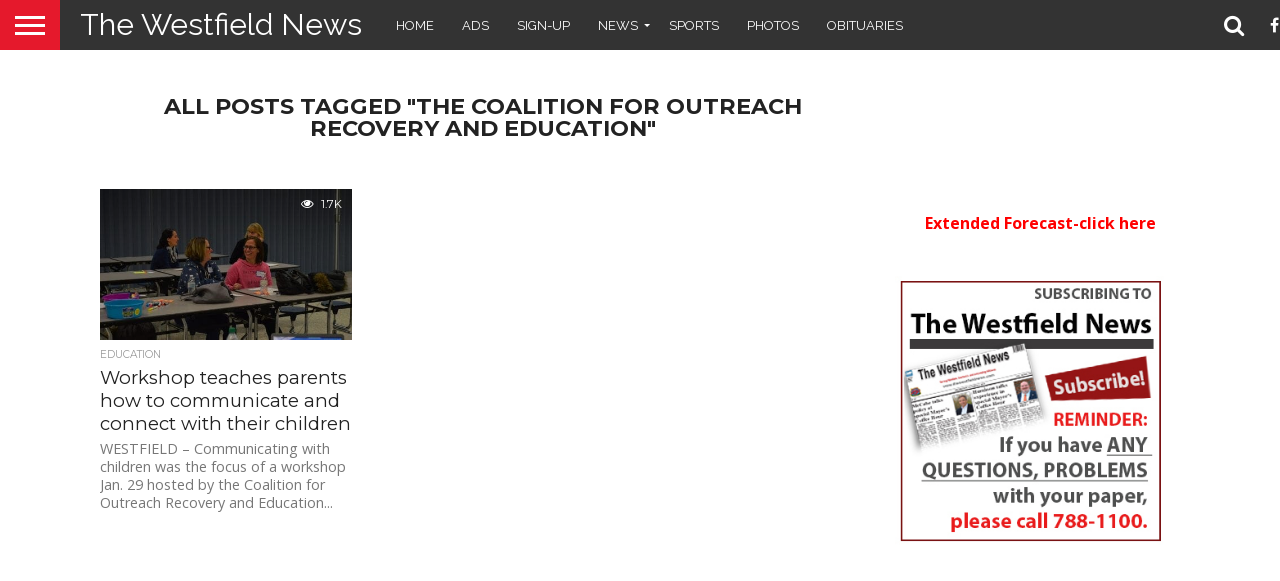

--- FILE ---
content_type: text/html; charset=UTF-8
request_url: https://thewestfieldnews.com/tag/the-coalition-for-outreach-recovery-and-education/
body_size: 12463
content:
<!DOCTYPE html>

<html lang="en-US">

<head>

<meta charset="UTF-8" >

<meta name="viewport" id="viewport" content="width=device-width, initial-scale=1.0, maximum-scale=1.0, minimum-scale=1.0, user-scalable=no" />







<link rel="alternate" type="application/rss+xml" title="RSS 2.0" href="https://thewestfieldnews.com/feed/" />

<link rel="alternate" type="text/xml" title="RSS .92" href="https://thewestfieldnews.com/feed/rss/" />

<link rel="alternate" type="application/atom+xml" title="Atom 0.3" href="https://thewestfieldnews.com/feed/atom/" />

<link rel="pingback" href="https://thewestfieldnews.com/xmlrpc.php" />





<meta property="og:image" content="https://thewestfieldnews.com/wp-content/uploads/2020/01/DSC_0279-1000x600.jpg" />

<meta name="twitter:image" content="https://thewestfieldnews.com/wp-content/uploads/2020/01/DSC_0279-1000x600.jpg" />





<meta property="og:description" content="" />







<style>
	/* Custom BSA_PRO Styles */

	/* fonts */

	/* form */
	.bsaProOrderingForm {   }
	.bsaProInput input,
	.bsaProInput input[type='file'],
	.bsaProSelectSpace select,
	.bsaProInputsRight .bsaInputInner,
	.bsaProInputsRight .bsaInputInner label {   }
	.bsaProPrice  {  }
	.bsaProDiscount  {   }
	.bsaProOrderingForm .bsaProSubmit,
	.bsaProOrderingForm .bsaProSubmit:hover,
	.bsaProOrderingForm .bsaProSubmit:active {   }

	/* alerts */
	.bsaProAlert,
	.bsaProAlert > a,
	.bsaProAlert > a:hover,
	.bsaProAlert > a:focus {  }
	.bsaProAlertSuccess {  }
	.bsaProAlertFailed {  }

	/* stats */
	.bsaStatsWrapper .ct-chart .ct-series.ct-series-b .ct-bar,
	.bsaStatsWrapper .ct-chart .ct-series.ct-series-b .ct-line,
	.bsaStatsWrapper .ct-chart .ct-series.ct-series-b .ct-point,
	.bsaStatsWrapper .ct-chart .ct-series.ct-series-b .ct-slice.ct-donut { stroke: #673AB7 !important; }

	.bsaStatsWrapper  .ct-chart .ct-series.ct-series-a .ct-bar,
	.bsaStatsWrapper .ct-chart .ct-series.ct-series-a .ct-line,
	.bsaStatsWrapper .ct-chart .ct-series.ct-series-a .ct-point,
	.bsaStatsWrapper .ct-chart .ct-series.ct-series-a .ct-slice.ct-donut { stroke: #FBCD39 !important; }

	/* Custom CSS */
	</style><meta name='robots' content='index, follow, max-image-preview:large, max-snippet:-1, max-video-preview:-1' />
	<style>img:is([sizes="auto" i], [sizes^="auto," i]) { contain-intrinsic-size: 3000px 1500px }</style>
	
	<!-- This site is optimized with the Yoast SEO plugin v26.7 - https://yoast.com/wordpress/plugins/seo/ -->
	<title>the coalition for outreach recovery and education Archives - The Westfield News</title>
	<link rel="canonical" href="https://thewestfieldnews.com/tag/the-coalition-for-outreach-recovery-and-education/" />
	<meta property="og:locale" content="en_US" />
	<meta property="og:type" content="article" />
	<meta property="og:title" content="the coalition for outreach recovery and education Archives - The Westfield News" />
	<meta property="og:url" content="https://thewestfieldnews.com/tag/the-coalition-for-outreach-recovery-and-education/" />
	<meta property="og:site_name" content="The Westfield News" />
	<meta name="twitter:card" content="summary_large_image" />
	<meta name="twitter:site" content="@westfieldgroup" />
	<script type="application/ld+json" class="yoast-schema-graph">{"@context":"https://schema.org","@graph":[{"@type":"CollectionPage","@id":"https://thewestfieldnews.com/tag/the-coalition-for-outreach-recovery-and-education/","url":"https://thewestfieldnews.com/tag/the-coalition-for-outreach-recovery-and-education/","name":"the coalition for outreach recovery and education Archives - The Westfield News","isPartOf":{"@id":"https://thewestfieldnews.com/#website"},"primaryImageOfPage":{"@id":"https://thewestfieldnews.com/tag/the-coalition-for-outreach-recovery-and-education/#primaryimage"},"image":{"@id":"https://thewestfieldnews.com/tag/the-coalition-for-outreach-recovery-and-education/#primaryimage"},"thumbnailUrl":"https://thewestfieldnews.com/wp-content/uploads/2020/01/DSC_0279.jpg","inLanguage":"en-US"},{"@type":"ImageObject","inLanguage":"en-US","@id":"https://thewestfieldnews.com/tag/the-coalition-for-outreach-recovery-and-education/#primaryimage","url":"https://thewestfieldnews.com/wp-content/uploads/2020/01/DSC_0279.jpg","contentUrl":"https://thewestfieldnews.com/wp-content/uploads/2020/01/DSC_0279.jpg","width":1680,"height":1117,"caption":"Parents who attended the workshop split up into pairs to talk about what kinds of misunderstandings they have had with their kids recently and how they approached it. (Photo by Peter Currier)"},{"@type":"WebSite","@id":"https://thewestfieldnews.com/#website","url":"https://thewestfieldnews.com/","name":"The Westfield News","description":"","potentialAction":[{"@type":"SearchAction","target":{"@type":"EntryPoint","urlTemplate":"https://thewestfieldnews.com/?s={search_term_string}"},"query-input":{"@type":"PropertyValueSpecification","valueRequired":true,"valueName":"search_term_string"}}],"inLanguage":"en-US"}]}</script>
	<!-- / Yoast SEO plugin. -->


<link rel='dns-prefetch' href='//fonts.googleapis.com' />
<link rel='dns-prefetch' href='//netdna.bootstrapcdn.com' />
<link rel="alternate" type="application/rss+xml" title="The Westfield News &raquo; Feed" href="https://thewestfieldnews.com/feed/" />
<link rel="alternate" type="application/rss+xml" title="The Westfield News &raquo; Comments Feed" href="https://thewestfieldnews.com/comments/feed/" />
<link rel="alternate" type="text/calendar" title="The Westfield News &raquo; iCal Feed" href="https://thewestfieldnews.com/events/?ical=1" />
<link rel="alternate" type="application/rss+xml" title="The Westfield News &raquo; the coalition for outreach recovery and education Tag Feed" href="https://thewestfieldnews.com/tag/the-coalition-for-outreach-recovery-and-education/feed/" />
<script type="text/javascript">
/* <![CDATA[ */
window._wpemojiSettings = {"baseUrl":"https:\/\/s.w.org\/images\/core\/emoji\/15.0.3\/72x72\/","ext":".png","svgUrl":"https:\/\/s.w.org\/images\/core\/emoji\/15.0.3\/svg\/","svgExt":".svg","source":{"concatemoji":"https:\/\/thewestfieldnews.com\/wp-includes\/js\/wp-emoji-release.min.js?ver=6.7.4"}};
/*! This file is auto-generated */
!function(i,n){var o,s,e;function c(e){try{var t={supportTests:e,timestamp:(new Date).valueOf()};sessionStorage.setItem(o,JSON.stringify(t))}catch(e){}}function p(e,t,n){e.clearRect(0,0,e.canvas.width,e.canvas.height),e.fillText(t,0,0);var t=new Uint32Array(e.getImageData(0,0,e.canvas.width,e.canvas.height).data),r=(e.clearRect(0,0,e.canvas.width,e.canvas.height),e.fillText(n,0,0),new Uint32Array(e.getImageData(0,0,e.canvas.width,e.canvas.height).data));return t.every(function(e,t){return e===r[t]})}function u(e,t,n){switch(t){case"flag":return n(e,"\ud83c\udff3\ufe0f\u200d\u26a7\ufe0f","\ud83c\udff3\ufe0f\u200b\u26a7\ufe0f")?!1:!n(e,"\ud83c\uddfa\ud83c\uddf3","\ud83c\uddfa\u200b\ud83c\uddf3")&&!n(e,"\ud83c\udff4\udb40\udc67\udb40\udc62\udb40\udc65\udb40\udc6e\udb40\udc67\udb40\udc7f","\ud83c\udff4\u200b\udb40\udc67\u200b\udb40\udc62\u200b\udb40\udc65\u200b\udb40\udc6e\u200b\udb40\udc67\u200b\udb40\udc7f");case"emoji":return!n(e,"\ud83d\udc26\u200d\u2b1b","\ud83d\udc26\u200b\u2b1b")}return!1}function f(e,t,n){var r="undefined"!=typeof WorkerGlobalScope&&self instanceof WorkerGlobalScope?new OffscreenCanvas(300,150):i.createElement("canvas"),a=r.getContext("2d",{willReadFrequently:!0}),o=(a.textBaseline="top",a.font="600 32px Arial",{});return e.forEach(function(e){o[e]=t(a,e,n)}),o}function t(e){var t=i.createElement("script");t.src=e,t.defer=!0,i.head.appendChild(t)}"undefined"!=typeof Promise&&(o="wpEmojiSettingsSupports",s=["flag","emoji"],n.supports={everything:!0,everythingExceptFlag:!0},e=new Promise(function(e){i.addEventListener("DOMContentLoaded",e,{once:!0})}),new Promise(function(t){var n=function(){try{var e=JSON.parse(sessionStorage.getItem(o));if("object"==typeof e&&"number"==typeof e.timestamp&&(new Date).valueOf()<e.timestamp+604800&&"object"==typeof e.supportTests)return e.supportTests}catch(e){}return null}();if(!n){if("undefined"!=typeof Worker&&"undefined"!=typeof OffscreenCanvas&&"undefined"!=typeof URL&&URL.createObjectURL&&"undefined"!=typeof Blob)try{var e="postMessage("+f.toString()+"("+[JSON.stringify(s),u.toString(),p.toString()].join(",")+"));",r=new Blob([e],{type:"text/javascript"}),a=new Worker(URL.createObjectURL(r),{name:"wpTestEmojiSupports"});return void(a.onmessage=function(e){c(n=e.data),a.terminate(),t(n)})}catch(e){}c(n=f(s,u,p))}t(n)}).then(function(e){for(var t in e)n.supports[t]=e[t],n.supports.everything=n.supports.everything&&n.supports[t],"flag"!==t&&(n.supports.everythingExceptFlag=n.supports.everythingExceptFlag&&n.supports[t]);n.supports.everythingExceptFlag=n.supports.everythingExceptFlag&&!n.supports.flag,n.DOMReady=!1,n.readyCallback=function(){n.DOMReady=!0}}).then(function(){return e}).then(function(){var e;n.supports.everything||(n.readyCallback(),(e=n.source||{}).concatemoji?t(e.concatemoji):e.wpemoji&&e.twemoji&&(t(e.twemoji),t(e.wpemoji)))}))}((window,document),window._wpemojiSettings);
/* ]]> */
</script>
<style id='wp-emoji-styles-inline-css' type='text/css'>

	img.wp-smiley, img.emoji {
		display: inline !important;
		border: none !important;
		box-shadow: none !important;
		height: 1em !important;
		width: 1em !important;
		margin: 0 0.07em !important;
		vertical-align: -0.1em !important;
		background: none !important;
		padding: 0 !important;
	}
</style>
<link rel='stylesheet' id='wp-block-library-css' href='https://thewestfieldnews.com/wp-includes/css/dist/block-library/style.min.css?ver=6.7.4' type='text/css' media='all' />
<style id='classic-theme-styles-inline-css' type='text/css'>
/*! This file is auto-generated */
.wp-block-button__link{color:#fff;background-color:#32373c;border-radius:9999px;box-shadow:none;text-decoration:none;padding:calc(.667em + 2px) calc(1.333em + 2px);font-size:1.125em}.wp-block-file__button{background:#32373c;color:#fff;text-decoration:none}
</style>
<style id='global-styles-inline-css' type='text/css'>
:root{--wp--preset--aspect-ratio--square: 1;--wp--preset--aspect-ratio--4-3: 4/3;--wp--preset--aspect-ratio--3-4: 3/4;--wp--preset--aspect-ratio--3-2: 3/2;--wp--preset--aspect-ratio--2-3: 2/3;--wp--preset--aspect-ratio--16-9: 16/9;--wp--preset--aspect-ratio--9-16: 9/16;--wp--preset--color--black: #000000;--wp--preset--color--cyan-bluish-gray: #abb8c3;--wp--preset--color--white: #ffffff;--wp--preset--color--pale-pink: #f78da7;--wp--preset--color--vivid-red: #cf2e2e;--wp--preset--color--luminous-vivid-orange: #ff6900;--wp--preset--color--luminous-vivid-amber: #fcb900;--wp--preset--color--light-green-cyan: #7bdcb5;--wp--preset--color--vivid-green-cyan: #00d084;--wp--preset--color--pale-cyan-blue: #8ed1fc;--wp--preset--color--vivid-cyan-blue: #0693e3;--wp--preset--color--vivid-purple: #9b51e0;--wp--preset--gradient--vivid-cyan-blue-to-vivid-purple: linear-gradient(135deg,rgba(6,147,227,1) 0%,rgb(155,81,224) 100%);--wp--preset--gradient--light-green-cyan-to-vivid-green-cyan: linear-gradient(135deg,rgb(122,220,180) 0%,rgb(0,208,130) 100%);--wp--preset--gradient--luminous-vivid-amber-to-luminous-vivid-orange: linear-gradient(135deg,rgba(252,185,0,1) 0%,rgba(255,105,0,1) 100%);--wp--preset--gradient--luminous-vivid-orange-to-vivid-red: linear-gradient(135deg,rgba(255,105,0,1) 0%,rgb(207,46,46) 100%);--wp--preset--gradient--very-light-gray-to-cyan-bluish-gray: linear-gradient(135deg,rgb(238,238,238) 0%,rgb(169,184,195) 100%);--wp--preset--gradient--cool-to-warm-spectrum: linear-gradient(135deg,rgb(74,234,220) 0%,rgb(151,120,209) 20%,rgb(207,42,186) 40%,rgb(238,44,130) 60%,rgb(251,105,98) 80%,rgb(254,248,76) 100%);--wp--preset--gradient--blush-light-purple: linear-gradient(135deg,rgb(255,206,236) 0%,rgb(152,150,240) 100%);--wp--preset--gradient--blush-bordeaux: linear-gradient(135deg,rgb(254,205,165) 0%,rgb(254,45,45) 50%,rgb(107,0,62) 100%);--wp--preset--gradient--luminous-dusk: linear-gradient(135deg,rgb(255,203,112) 0%,rgb(199,81,192) 50%,rgb(65,88,208) 100%);--wp--preset--gradient--pale-ocean: linear-gradient(135deg,rgb(255,245,203) 0%,rgb(182,227,212) 50%,rgb(51,167,181) 100%);--wp--preset--gradient--electric-grass: linear-gradient(135deg,rgb(202,248,128) 0%,rgb(113,206,126) 100%);--wp--preset--gradient--midnight: linear-gradient(135deg,rgb(2,3,129) 0%,rgb(40,116,252) 100%);--wp--preset--font-size--small: 13px;--wp--preset--font-size--medium: 20px;--wp--preset--font-size--large: 36px;--wp--preset--font-size--x-large: 42px;--wp--preset--spacing--20: 0.44rem;--wp--preset--spacing--30: 0.67rem;--wp--preset--spacing--40: 1rem;--wp--preset--spacing--50: 1.5rem;--wp--preset--spacing--60: 2.25rem;--wp--preset--spacing--70: 3.38rem;--wp--preset--spacing--80: 5.06rem;--wp--preset--shadow--natural: 6px 6px 9px rgba(0, 0, 0, 0.2);--wp--preset--shadow--deep: 12px 12px 50px rgba(0, 0, 0, 0.4);--wp--preset--shadow--sharp: 6px 6px 0px rgba(0, 0, 0, 0.2);--wp--preset--shadow--outlined: 6px 6px 0px -3px rgba(255, 255, 255, 1), 6px 6px rgba(0, 0, 0, 1);--wp--preset--shadow--crisp: 6px 6px 0px rgba(0, 0, 0, 1);}:where(.is-layout-flex){gap: 0.5em;}:where(.is-layout-grid){gap: 0.5em;}body .is-layout-flex{display: flex;}.is-layout-flex{flex-wrap: wrap;align-items: center;}.is-layout-flex > :is(*, div){margin: 0;}body .is-layout-grid{display: grid;}.is-layout-grid > :is(*, div){margin: 0;}:where(.wp-block-columns.is-layout-flex){gap: 2em;}:where(.wp-block-columns.is-layout-grid){gap: 2em;}:where(.wp-block-post-template.is-layout-flex){gap: 1.25em;}:where(.wp-block-post-template.is-layout-grid){gap: 1.25em;}.has-black-color{color: var(--wp--preset--color--black) !important;}.has-cyan-bluish-gray-color{color: var(--wp--preset--color--cyan-bluish-gray) !important;}.has-white-color{color: var(--wp--preset--color--white) !important;}.has-pale-pink-color{color: var(--wp--preset--color--pale-pink) !important;}.has-vivid-red-color{color: var(--wp--preset--color--vivid-red) !important;}.has-luminous-vivid-orange-color{color: var(--wp--preset--color--luminous-vivid-orange) !important;}.has-luminous-vivid-amber-color{color: var(--wp--preset--color--luminous-vivid-amber) !important;}.has-light-green-cyan-color{color: var(--wp--preset--color--light-green-cyan) !important;}.has-vivid-green-cyan-color{color: var(--wp--preset--color--vivid-green-cyan) !important;}.has-pale-cyan-blue-color{color: var(--wp--preset--color--pale-cyan-blue) !important;}.has-vivid-cyan-blue-color{color: var(--wp--preset--color--vivid-cyan-blue) !important;}.has-vivid-purple-color{color: var(--wp--preset--color--vivid-purple) !important;}.has-black-background-color{background-color: var(--wp--preset--color--black) !important;}.has-cyan-bluish-gray-background-color{background-color: var(--wp--preset--color--cyan-bluish-gray) !important;}.has-white-background-color{background-color: var(--wp--preset--color--white) !important;}.has-pale-pink-background-color{background-color: var(--wp--preset--color--pale-pink) !important;}.has-vivid-red-background-color{background-color: var(--wp--preset--color--vivid-red) !important;}.has-luminous-vivid-orange-background-color{background-color: var(--wp--preset--color--luminous-vivid-orange) !important;}.has-luminous-vivid-amber-background-color{background-color: var(--wp--preset--color--luminous-vivid-amber) !important;}.has-light-green-cyan-background-color{background-color: var(--wp--preset--color--light-green-cyan) !important;}.has-vivid-green-cyan-background-color{background-color: var(--wp--preset--color--vivid-green-cyan) !important;}.has-pale-cyan-blue-background-color{background-color: var(--wp--preset--color--pale-cyan-blue) !important;}.has-vivid-cyan-blue-background-color{background-color: var(--wp--preset--color--vivid-cyan-blue) !important;}.has-vivid-purple-background-color{background-color: var(--wp--preset--color--vivid-purple) !important;}.has-black-border-color{border-color: var(--wp--preset--color--black) !important;}.has-cyan-bluish-gray-border-color{border-color: var(--wp--preset--color--cyan-bluish-gray) !important;}.has-white-border-color{border-color: var(--wp--preset--color--white) !important;}.has-pale-pink-border-color{border-color: var(--wp--preset--color--pale-pink) !important;}.has-vivid-red-border-color{border-color: var(--wp--preset--color--vivid-red) !important;}.has-luminous-vivid-orange-border-color{border-color: var(--wp--preset--color--luminous-vivid-orange) !important;}.has-luminous-vivid-amber-border-color{border-color: var(--wp--preset--color--luminous-vivid-amber) !important;}.has-light-green-cyan-border-color{border-color: var(--wp--preset--color--light-green-cyan) !important;}.has-vivid-green-cyan-border-color{border-color: var(--wp--preset--color--vivid-green-cyan) !important;}.has-pale-cyan-blue-border-color{border-color: var(--wp--preset--color--pale-cyan-blue) !important;}.has-vivid-cyan-blue-border-color{border-color: var(--wp--preset--color--vivid-cyan-blue) !important;}.has-vivid-purple-border-color{border-color: var(--wp--preset--color--vivid-purple) !important;}.has-vivid-cyan-blue-to-vivid-purple-gradient-background{background: var(--wp--preset--gradient--vivid-cyan-blue-to-vivid-purple) !important;}.has-light-green-cyan-to-vivid-green-cyan-gradient-background{background: var(--wp--preset--gradient--light-green-cyan-to-vivid-green-cyan) !important;}.has-luminous-vivid-amber-to-luminous-vivid-orange-gradient-background{background: var(--wp--preset--gradient--luminous-vivid-amber-to-luminous-vivid-orange) !important;}.has-luminous-vivid-orange-to-vivid-red-gradient-background{background: var(--wp--preset--gradient--luminous-vivid-orange-to-vivid-red) !important;}.has-very-light-gray-to-cyan-bluish-gray-gradient-background{background: var(--wp--preset--gradient--very-light-gray-to-cyan-bluish-gray) !important;}.has-cool-to-warm-spectrum-gradient-background{background: var(--wp--preset--gradient--cool-to-warm-spectrum) !important;}.has-blush-light-purple-gradient-background{background: var(--wp--preset--gradient--blush-light-purple) !important;}.has-blush-bordeaux-gradient-background{background: var(--wp--preset--gradient--blush-bordeaux) !important;}.has-luminous-dusk-gradient-background{background: var(--wp--preset--gradient--luminous-dusk) !important;}.has-pale-ocean-gradient-background{background: var(--wp--preset--gradient--pale-ocean) !important;}.has-electric-grass-gradient-background{background: var(--wp--preset--gradient--electric-grass) !important;}.has-midnight-gradient-background{background: var(--wp--preset--gradient--midnight) !important;}.has-small-font-size{font-size: var(--wp--preset--font-size--small) !important;}.has-medium-font-size{font-size: var(--wp--preset--font-size--medium) !important;}.has-large-font-size{font-size: var(--wp--preset--font-size--large) !important;}.has-x-large-font-size{font-size: var(--wp--preset--font-size--x-large) !important;}
:where(.wp-block-post-template.is-layout-flex){gap: 1.25em;}:where(.wp-block-post-template.is-layout-grid){gap: 1.25em;}
:where(.wp-block-columns.is-layout-flex){gap: 2em;}:where(.wp-block-columns.is-layout-grid){gap: 2em;}
:root :where(.wp-block-pullquote){font-size: 1.5em;line-height: 1.6;}
</style>
<link rel='stylesheet' id='buy_sell_ads_pro_main_stylesheet-css' href='https://thewestfieldnews.com/wp-content/plugins/bsa-plugin-pro-scripteo/frontend/css/asset/style.css?v=4.3.22&#038;ver=6.7.4' type='text/css' media='all' />
<link rel='stylesheet' id='buy_sell_ads_pro_user_panel-css' href='https://thewestfieldnews.com/wp-content/plugins/bsa-plugin-pro-scripteo/frontend/css/asset/user-panel.css?ver=6.7.4' type='text/css' media='all' />
<link rel='stylesheet' id='buy_sell_ads_pro_template_stylesheet-css' href='https://thewestfieldnews.com/wp-content/plugins/bsa-plugin-pro-scripteo/frontend/css/all.css?ver=6.7.4' type='text/css' media='all' />
<link rel='stylesheet' id='buy_sell_ads_pro_animate_stylesheet-css' href='https://thewestfieldnews.com/wp-content/plugins/bsa-plugin-pro-scripteo/frontend/css/asset/animate.css?ver=6.7.4' type='text/css' media='all' />
<link rel='stylesheet' id='buy_sell_ads_pro_chart_stylesheet-css' href='https://thewestfieldnews.com/wp-content/plugins/bsa-plugin-pro-scripteo/frontend/css/asset/chart.css?ver=6.7.4' type='text/css' media='all' />
<link rel='stylesheet' id='buy_sell_ads_pro_carousel_stylesheet-css' href='https://thewestfieldnews.com/wp-content/plugins/bsa-plugin-pro-scripteo/frontend/css/asset/bsa.carousel.css?ver=6.7.4' type='text/css' media='all' />
<link rel='stylesheet' id='buy_sell_ads_pro_materialize_stylesheet-css' href='https://thewestfieldnews.com/wp-content/plugins/bsa-plugin-pro-scripteo/frontend/css/asset/material-design.css?ver=6.7.4' type='text/css' media='all' />
<link rel='stylesheet' id='jquery-ui-css' href='https://thewestfieldnews.com/wp-content/plugins/bsa-plugin-pro-scripteo/frontend/css/asset/ui-datapicker.css?ver=6.7.4' type='text/css' media='all' />
<link rel='stylesheet' id='weather-atlas-public-css' href='https://thewestfieldnews.com/wp-content/plugins/weather-atlas/public/css/weather-atlas-public.min.css?ver=3.0.4' type='text/css' media='all' />
<link rel='stylesheet' id='weather-icons-css' href='https://thewestfieldnews.com/wp-content/plugins/weather-atlas/public/font/weather-icons/weather-icons.min.css?ver=3.0.4' type='text/css' media='all' />
<link rel='stylesheet' id='wpb-google-fonts-css' href='//fonts.googleapis.com/css?family=Open+Sans&#038;ver=6.7.4' type='text/css' media='all' />
<link rel='stylesheet' id='mvp-custom-style-css' href='https://thewestfieldnews.com/wp-content/themes/flex-mag/style.css?ver=6.7.4' type='text/css' media='all' />
<link rel='stylesheet' id='mvp-custom-child-style-css' href='https://thewestfieldnews.com/wp-content/themes/flex-mag-child/style.css?ver=1.0.0' type='text/css' media='all' />
<link rel='stylesheet' id='mvp-reset-css' href='https://thewestfieldnews.com/wp-content/themes/flex-mag/css/reset.css?ver=6.7.4' type='text/css' media='all' />
<link rel='stylesheet' id='mvp-fontawesome-css' href='//netdna.bootstrapcdn.com/font-awesome/4.7.0/css/font-awesome.css?ver=6.7.4' type='text/css' media='all' />
<link rel='stylesheet' id='mvp-style-css' href='https://thewestfieldnews.com/wp-content/themes/flex-mag-child/style.css?ver=6.7.4' type='text/css' media='all' />
<!--[if lt IE 10]>
<link rel='stylesheet' id='mvp-iecss-css' href='https://thewestfieldnews.com/wp-content/themes/flex-mag-child/css/iecss.css?ver=6.7.4' type='text/css' media='all' />
<![endif]-->
<link rel='stylesheet' id='mvp-fonts-css' href='//fonts.googleapis.com/css?family=Oswald%3A400%2C700%7CLato%3A400%2C700%7CWork+Sans%3A900%7CMontserrat%3A400%2C700%7COpen+Sans%3A800%7CPlayfair+Display%3A400%2C700%2C900%7CQuicksand%7CRaleway%3A200%2C400%2C700%7CRoboto+Slab%3A400%2C700%7CRaleway%3A100%2C200%2C300%2C400%2C500%2C600%2C700%2C800%2C900%7CRaleway%3A100%2C200%2C300%2C400%2C500%2C600%2C700%2C800%2C900%7CRaleway%3A100%2C200%2C300%2C400%2C500%2C600%2C700%2C800%2C900%7COpen+Sans%3A100%2C200%2C300%2C400%2C500%2C600%2C700%2C800%2C900%7CRaleway%3A100%2C200%2C300%2C400%2C500%2C600%2C700%2C800%2C900%26subset%3Dlatin%2Clatin-ext%2Ccyrillic%2Ccyrillic-ext%2Cgreek-ext%2Cgreek%2Cvietnamese' type='text/css' media='all' />
<link rel='stylesheet' id='mvp-style-sports-css' href='https://thewestfieldnews.com/wp-content/themes/flex-mag/css/style-sports.css?ver=6.7.4' type='text/css' media='all' />
<link rel='stylesheet' id='mvp-media-queries-css' href='https://thewestfieldnews.com/wp-content/themes/flex-mag/css/media-queries.css?ver=6.7.4' type='text/css' media='all' />
<script type="text/javascript" src="https://thewestfieldnews.com/wp-includes/js/jquery/jquery.min.js?ver=3.7.1" id="jquery-core-js"></script>
<script type="text/javascript" src="https://thewestfieldnews.com/wp-includes/js/jquery/jquery-migrate.min.js?ver=3.4.1" id="jquery-migrate-js"></script>
<script type="text/javascript" id="thickbox-js-extra">
/* <![CDATA[ */
var thickboxL10n = {"next":"Next >","prev":"< Prev","image":"Image","of":"of","close":"Close","noiframes":"This feature requires inline frames. You have iframes disabled or your browser does not support them.","loadingAnimation":"https:\/\/thewestfieldnews.com\/wp-includes\/js\/thickbox\/loadingAnimation.gif"};
/* ]]> */
</script>
<script type="text/javascript" src="https://thewestfieldnews.com/wp-includes/js/thickbox/thickbox.js?ver=3.1-20121105" id="thickbox-js"></script>
<script src='https://thewestfieldnews.com/wp-content/plugins/the-events-calendar/common/build/js/underscore-before.js'></script>
<script type="text/javascript" src="https://thewestfieldnews.com/wp-includes/js/underscore.min.js?ver=1.13.7" id="underscore-js"></script>
<script src='https://thewestfieldnews.com/wp-content/plugins/the-events-calendar/common/build/js/underscore-after.js'></script>
<script type="text/javascript" src="https://thewestfieldnews.com/wp-includes/js/shortcode.min.js?ver=6.7.4" id="shortcode-js"></script>
<script type="text/javascript" src="https://thewestfieldnews.com/wp-admin/js/media-upload.min.js?ver=6.7.4" id="media-upload-js"></script>
<script type="text/javascript" src="https://thewestfieldnews.com/wp-content/plugins/bsa-plugin-pro-scripteo/frontend/js/script.js?ver=6.7.4" id="buy_sell_ads_pro_js_script-js"></script>
<script type="text/javascript" src="https://thewestfieldnews.com/wp-content/plugins/bsa-plugin-pro-scripteo/frontend/js/jquery.viewportchecker.js?ver=6.7.4" id="buy_sell_ads_pro_viewport_checker_js_script-js"></script>
<script type="text/javascript" src="https://thewestfieldnews.com/wp-content/plugins/bsa-plugin-pro-scripteo/frontend/js/chart.js?ver=6.7.4" id="buy_sell_ads_pro_chart_js_script-js"></script>
<script type="text/javascript" src="https://thewestfieldnews.com/wp-content/plugins/bsa-plugin-pro-scripteo/frontend/js/bsa.carousel.js?ver=6.7.4" id="buy_sell_ads_pro_carousel_js_script-js"></script>
<script type="text/javascript" src="https://thewestfieldnews.com/wp-content/plugins/bsa-plugin-pro-scripteo/frontend/js/jquery.simplyscroll.js?ver=6.7.4" id="buy_sell_ads_pro_simply_scroll_js_script-js"></script>
<script></script><link rel="https://api.w.org/" href="https://thewestfieldnews.com/wp-json/" /><link rel="alternate" title="JSON" type="application/json" href="https://thewestfieldnews.com/wp-json/wp/v2/tags/7754" /><link rel="EditURI" type="application/rsd+xml" title="RSD" href="https://thewestfieldnews.com/xmlrpc.php?rsd" />
<meta name="generator" content="WordPress 6.7.4" />
<meta name="tec-api-version" content="v1"><meta name="tec-api-origin" content="https://thewestfieldnews.com"><link rel="alternate" href="https://thewestfieldnews.com/wp-json/tribe/events/v1/events/?tags=the-coalition-for-outreach-recovery-and-education" />
<style type='text/css'>

#wallpaper {
	background: url() no-repeat 50% 0;
	}
body,
.blog-widget-text p,
.feat-widget-text p,
.post-info-right,
span.post-excerpt,
span.feat-caption,
span.soc-count-text,
#content-main p,
#commentspopup .comments-pop,
.archive-list-text p,
.author-box-bot p,
#post-404 p,
.foot-widget,
#home-feat-text p,
.feat-top2-left-text p,
.feat-wide1-text p,
.feat-wide4-text p,
#content-main table,
.foot-copy p,
.video-main-text p {
	font-family: 'Open Sans', sans-serif;
	}

a,
a:visited,
.post-info-name a {
	color: #eb0254;
	}

a:hover {
	color: #999999;
	}

.fly-but-wrap,
span.feat-cat,
span.post-head-cat,
.prev-next-text a,
.prev-next-text a:visited,
.prev-next-text a:hover {
	background: #eb0254;
	}

.fly-but-wrap {
	background: #eb0254;
	}

.fly-but-wrap span {
	background: #ffffff;
	}

.woocommerce .star-rating span:before {
	color: #eb0254;
	}

.woocommerce .widget_price_filter .ui-slider .ui-slider-range,
.woocommerce .widget_price_filter .ui-slider .ui-slider-handle {
	background-color: #eb0254;
	}

.woocommerce span.onsale,
.woocommerce #respond input#submit.alt,
.woocommerce a.button.alt,
.woocommerce button.button.alt,
.woocommerce input.button.alt,
.woocommerce #respond input#submit.alt:hover,
.woocommerce a.button.alt:hover,
.woocommerce button.button.alt:hover,
.woocommerce input.button.alt:hover {
	background-color: #eb0254;
	}

span.post-header {
	border-top: 4px solid #eb0254;
	}

#main-nav-wrap,
nav.main-menu-wrap,
.nav-logo,
.nav-right-wrap,
.nav-menu-out,
.nav-logo-out,
#head-main-top {
	-webkit-backface-visibility: hidden;
	background: #eb0254;
	}

nav.main-menu-wrap ul li a,
.nav-menu-out:hover ul li:hover a,
.nav-menu-out:hover span.nav-search-but:hover i,
.nav-menu-out:hover span.nav-soc-but:hover i,
span.nav-search-but i,
span.nav-soc-but i {
	color: #ffffff;
	}

.nav-menu-out:hover li.menu-item-has-children:hover a:after,
nav.main-menu-wrap ul li.menu-item-has-children a:after {
	border-color: #ffffff transparent transparent transparent;
	}

.nav-menu-out:hover ul li a,
.nav-menu-out:hover span.nav-search-but i,
.nav-menu-out:hover span.nav-soc-but i {
	color: #fdacc8;
	}

.nav-menu-out:hover li.menu-item-has-children a:after {
	border-color: #fdacc8 transparent transparent transparent;
	}

.nav-menu-out:hover ul li ul.mega-list li a,
.side-list-text p,
.row-widget-text p,
.blog-widget-text h2,
.feat-widget-text h2,
.archive-list-text h2,
h2.author-list-head a,
.mvp-related-text a {
	color: #222222;
	}

ul.mega-list li:hover a,
ul.side-list li:hover .side-list-text p,
ul.row-widget-list li:hover .row-widget-text p,
ul.blog-widget-list li:hover .blog-widget-text h2,
.feat-widget-wrap:hover .feat-widget-text h2,
ul.archive-list li:hover .archive-list-text h2,
ul.archive-col-list li:hover .archive-list-text h2,
h2.author-list-head a:hover,
.mvp-related-posts ul li:hover .mvp-related-text a {
	color: #999999 !important;
	}

span.more-posts-text,
a.inf-more-but,
#comments-button a,
#comments-button span.comment-but-text {
	border: 1px solid #eb0254;
	}

span.more-posts-text,
a.inf-more-but,
#comments-button a,
#comments-button span.comment-but-text {
	color: #eb0254 !important;
	}

#comments-button a:hover,
#comments-button span.comment-but-text:hover,
a.inf-more-but:hover,
span.more-posts-text:hover {
	background: #eb0254;
	}

nav.main-menu-wrap ul li a,
ul.col-tabs li a,
nav.fly-nav-menu ul li a,
.foot-menu .menu li a {
	font-family: 'Raleway', sans-serif;
	}

.feat-top2-right-text h2,
.side-list-text p,
.side-full-text p,
.row-widget-text p,
.feat-widget-text h2,
.blog-widget-text h2,
.prev-next-text a,
.prev-next-text a:visited,
.prev-next-text a:hover,
span.post-header,
.archive-list-text h2,
#woo-content h1.page-title,
.woocommerce div.product .product_title,
.woocommerce ul.products li.product h3,
.video-main-text h2,
.mvp-related-text a {
	font-family: 'Raleway', sans-serif;
	}

.feat-wide-sub-text h2,
#home-feat-text h2,
.feat-top2-left-text h2,
.feat-wide1-text h2,
.feat-wide4-text h2,
.feat-wide5-text h2,
h1.post-title,
#content-main h1.post-title,
#post-404 h1,
h1.post-title-wide,
#content-main blockquote p,
#commentspopup #content-main h1 {
	font-family: 'Raleway', sans-serif;
	}

h3.home-feat-title,
h3.side-list-title,
#infscr-loading,
.score-nav-menu select,
h1.cat-head,
h1.arch-head,
h2.author-list-head,
h3.foot-head,
.woocommerce ul.product_list_widget span.product-title,
.woocommerce ul.product_list_widget li a,
.woocommerce #reviews #comments ol.commentlist li .comment-text p.meta,
.woocommerce .related h2,
.woocommerce div.product .woocommerce-tabs .panel h2,
.woocommerce div.product .product_title,
#content-main h1,
#content-main h2,
#content-main h3,
#content-main h4,
#content-main h5,
#content-main h6 {
	font-family: 'Raleway', sans-serif;
	}

</style>
	
<style type="text/css">


.post-cont-out,
.post-cont-in {
	margin-right: 0;
	}
.home-wrap-out2,
.home-wrap-in2 {
	margin-left: 0;
	}
@media screen and (max-width: 1099px) and (min-width: 768px) {
	.col-tabs-wrap {
		display: none;
		}
	.home .tabs-top-marg {
		margin-top: 50px !important;
		}
	.home .fixed {
		-webkit-box-shadow: 0 2px 3px 0 rgba(0,0,0,0.3);
	 	   -moz-box-shadow: 0 2px 3px 0 rgba(0,0,0,0.3);
	  	    -ms-box-shadow: 0 2px 3px 0 rgba(0,0,0,0.3);
	   	     -o-box-shadow: 0 2px 3px 0 rgba(0,0,0,0.3);
			box-shadow: 0 2px 3px 0 rgba(0,0,0,0.3);
		}
}
@media screen and (max-width: 767px) {
	ul.col-tabs li.latest-col-tab {
		display: none;
		}
	ul.col-tabs li {
		width: 50%;
		}
}

.nav-links {
	display: none;
	}







	

</style>

<meta name="generator" content="Powered by WPBakery Page Builder - drag and drop page builder for WordPress."/>
<noscript><style> .wpb_animate_when_almost_visible { opacity: 1; }</style></noscript>

<script async src="https://www.googletagmanager.com/gtag/js?id=UA-30478521-5"></script>
<script>
  window.dataLayer = window.dataLayer || [];
  function gtag(){dataLayer.push(arguments);}
  gtag('js', new Date());

  gtag('config', 'UA-30478521-5');
</script>
<link rel="stylesheet" type="text/css" href="https://thewestfieldnews.com/wp-content/themes/flex-mag-child/custom.css"> 
</head>



<body data-rsssl=1 class="archive tag tag-the-coalition-for-outreach-recovery-and-education tag-7754 tribe-no-js wpb-js-composer js-comp-ver-7.7.2 vc_responsive">

	<div id="site" class="left relative">

		<div id="site-wrap" class="left relative">

			
			<div id="fly-wrap">
	<div class="fly-wrap-out">
		<div class="fly-side-wrap">
			<ul class="fly-bottom-soc left relative">
									<li class="fb-soc">
						<a href="https://www.facebook.com/pg/The-Westfield-News-115060631934881/posts/" target="_blank">
						<i class="fa fa-facebook-square fa-2"></i>
						</a>
					</li>
																																									<li class="rss-soc">
						<a href="https://thewestfieldnews.com/feed/rss/" target="_blank">
						<i class="fa fa-rss fa-2"></i>
						</a>
					</li>
							</ul>
		</div><!--fly-side-wrap-->
		<div class="fly-wrap-in">
			<div id="fly-menu-wrap">
				<nav class="fly-nav-menu left relative">
					<div class="menu-secondary-container"><ul id="menu-secondary" class="menu"><li id="menu-item-158270" class="menu-item menu-item-type-custom menu-item-object-custom menu-item-has-children menu-item-158270"><a href="#">News</a>
<ul class="sub-menu">
	<li id="menu-item-158271" class="menu-item menu-item-type-taxonomy menu-item-object-category menu-item-158271"><a href="https://thewestfieldnews.com/category/aroundtown/">Around Town</a></li>
	<li id="menu-item-158272" class="menu-item menu-item-type-taxonomy menu-item-object-category menu-item-158272"><a href="https://thewestfieldnews.com/category/business/">Business</a></li>
	<li id="menu-item-158273" class="menu-item menu-item-type-taxonomy menu-item-object-category menu-item-158273"><a href="https://thewestfieldnews.com/category/education/">Education</a></li>
	<li id="menu-item-158274" class="menu-item menu-item-type-taxonomy menu-item-object-category menu-item-158274"><a href="https://thewestfieldnews.com/category/entertainment/">Entertainment</a></li>
	<li id="menu-item-158275" class="menu-item menu-item-type-taxonomy menu-item-object-category menu-item-158275"><a href="https://thewestfieldnews.com/category/food-and-travel/">Food/Travel</a></li>
	<li id="menu-item-158276" class="menu-item menu-item-type-taxonomy menu-item-object-category menu-item-158276"><a href="https://thewestfieldnews.com/category/health/">Health</a></li>
	<li id="menu-item-158277" class="menu-item menu-item-type-taxonomy menu-item-object-category menu-item-158277"><a href="https://thewestfieldnews.com/category/home-and-garden/">Home/Garden</a></li>
	<li id="menu-item-158278" class="menu-item menu-item-type-taxonomy menu-item-object-category menu-item-158278"><a href="https://thewestfieldnews.com/category/obituaries/">Obituaries</a></li>
	<li id="menu-item-158279" class="menu-item menu-item-type-taxonomy menu-item-object-category menu-item-158279"><a href="https://thewestfieldnews.com/category/police-and-fire/">Police/Fire</a></li>
	<li id="menu-item-95176" class="menu-item menu-item-type-custom menu-item-object-custom menu-item-95176"><a href="https://thewestfieldnews.com/pulseline-form">Pulseline: to submit your thoughts click here</a></li>
	<li id="menu-item-158281" class="menu-item menu-item-type-taxonomy menu-item-object-category menu-item-158281"><a href="https://thewestfieldnews.com/category/sports/">Sports</a></li>
	<li id="menu-item-158282" class="menu-item menu-item-type-taxonomy menu-item-object-category menu-item-158282"><a href="https://thewestfieldnews.com/category/swkhilltowns/">SWK/Hilltowns</a></li>
	<li id="menu-item-158283" class="menu-item menu-item-type-taxonomy menu-item-object-category menu-item-158283"><a href="https://thewestfieldnews.com/category/westfield/">Westfield</a></li>
</ul>
</li>
<li id="menu-item-158470" class="menu-item menu-item-type-post_type menu-item-object-page menu-item-158470"><a href="https://thewestfieldnews.com/westfield-news-pdfs/">E-Edition</a></li>
<li id="menu-item-89258" class="menu-item menu-item-type-post_type menu-item-object-page menu-item-89258"><a href="https://thewestfieldnews.com/pennysaver-pdfs/">PennySaver</a></li>
<li id="menu-item-89476" class="menu-item menu-item-type-post_type menu-item-object-page menu-item-has-children menu-item-89476"><a href="https://thewestfieldnews.com/about-us/">Contact Us</a>
<ul class="sub-menu">
	<li id="menu-item-108538" class="menu-item menu-item-type-post_type menu-item-object-page menu-item-108538"><a href="https://thewestfieldnews.com/policies/">Policies</a></li>
</ul>
</li>
<li id="menu-item-89259" class="menu-item menu-item-type-custom menu-item-object-custom menu-item-89259"><a href="https://thewestfieldnews.com/userlogin/">Login</a></li>
</ul></div>				</nav>
			</div><!--fly-menu-wrap-->
		</div><!--fly-wrap-in-->
	</div><!--fly-wrap-out-->
</div><!--fly-wrap-->
			<div id="head-main-wrap" class="left relative">

				<div id="head-main-top" class="left relative">

					
					
						
					
					
				</div><!--head-main-top-->

				<div id="main-nav-wrap">

					<div class="nav-out">

						<div class="nav-in">

							<div id="main-nav-cont" class="left" itemscope itemtype="http://schema.org/Organization">

								<div class="nav-logo-out">

									<div class="nav-left-wrap left relative">

										<div class="fly-but-wrap left relative">

											<span></span>

											<span></span>

											<span></span>

											<span></span>

										</div><!--fly-but-wrap-->

										
											<div class="nav-logo left">

												
													<a class="siteLogo"  itemprop="url" href="https://thewestfieldnews.com/">The Westfield News</a>

												
												
													<h2 class="mvp-logo-title">The Westfield News</h2>

												
											</div><!--nav-logo-->

										
									</div><!--nav-left-wrap-->

									<div class="nav-logo-in">

										<div class="nav-menu-out">

											<div class="nav-menu-in">

												<nav class="main-menu-wrap left">

													<div class="menu-main-container"><ul id="menu-main" class="menu"><li id="menu-item-22573" class="menu-item menu-item-type-custom menu-item-object-custom menu-item-home menu-item-22573"><a href="https://thewestfieldnews.com/">Home</a></li>
<li id="menu-item-208295" class="menu-item menu-item-type-custom menu-item-object-custom menu-item-208295"><a href="https://thewestfieldnews.com/about-us/">ADS</a></li>
<li id="menu-item-89251" class="menu-item menu-item-type-post_type menu-item-object-page menu-item-89251"><a href="https://thewestfieldnews.com/register/">Sign-Up</a></li>
<li id="menu-item-89252" class="menu-item menu-item-type-custom menu-item-object-custom menu-item-has-children menu-item-89252"><a href="#">News</a>
<ul class="sub-menu">
	<li id="menu-item-24224" class="menu-item menu-item-type-taxonomy menu-item-object-category menu-item-24224"><a href="https://thewestfieldnews.com/category/aroundtown/">Around Town</a></li>
	<li id="menu-item-22562" class="menu-item menu-item-type-taxonomy menu-item-object-category menu-item-22562"><a href="https://thewestfieldnews.com/category/business/">Business</a></li>
	<li id="menu-item-22563" class="menu-item menu-item-type-taxonomy menu-item-object-category menu-item-22563"><a href="https://thewestfieldnews.com/category/entertainment/">Entertainment</a></li>
	<li id="menu-item-174766" class="menu-item menu-item-type-taxonomy menu-item-object-category menu-item-174766"><a href="https://thewestfieldnews.com/category/food-and-travel/">Food/Travel</a></li>
	<li id="menu-item-22584" class="menu-item menu-item-type-taxonomy menu-item-object-category menu-item-22584"><a href="https://thewestfieldnews.com/category/health/">Health</a></li>
	<li id="menu-item-64200" class="menu-item menu-item-type-taxonomy menu-item-object-category menu-item-64200"><a href="https://thewestfieldnews.com/category/letters-editor/">Opinions/Letters to Editor</a></li>
	<li id="menu-item-22565" class="menu-item menu-item-type-taxonomy menu-item-object-category menu-item-22565"><a href="https://thewestfieldnews.com/category/obituaries/">Obituaries</a></li>
	<li id="menu-item-22567" class="menu-item menu-item-type-taxonomy menu-item-object-category menu-item-22567"><a href="https://thewestfieldnews.com/category/police-and-fire/">Police/Fire</a></li>
	<li id="menu-item-22568" class="menu-item menu-item-type-taxonomy menu-item-object-category menu-item-22568"><a href="https://thewestfieldnews.com/category/pulseline/">Pulseline</a></li>
	<li id="menu-item-174767" class="menu-item menu-item-type-post_type menu-item-object-page menu-item-174767"><a href="https://thewestfieldnews.com/pulseline-form/">Pulseline Form</a></li>
	<li id="menu-item-22571" class="menu-item menu-item-type-taxonomy menu-item-object-category menu-item-22571"><a href="https://thewestfieldnews.com/category/westfield/">Westfield</a></li>
	<li id="menu-item-22570" class="menu-item menu-item-type-taxonomy menu-item-object-category menu-item-22570"><a href="https://thewestfieldnews.com/category/swkhilltowns/">SWK/Hilltowns</a></li>
	<li id="menu-item-195020" class="menu-item menu-item-type-custom menu-item-object-custom menu-item-195020"><a href="https://thewestfieldnews.com/westfield-news-pdfs/">e-edition</a></li>
</ul>
</li>
<li id="menu-item-22569" class="menu-item menu-item-type-taxonomy menu-item-object-category menu-item-22569"><a href="https://thewestfieldnews.com/category/sports/">Sports</a></li>
<li id="menu-item-24005" class="menu-item menu-item-type-custom menu-item-object-custom menu-item-24005"><a href="https://thewestfieldnews.com/photos/">Photos</a></li>
<li id="menu-item-158330" class="menu-item menu-item-type-taxonomy menu-item-object-category menu-item-158330"><a href="https://thewestfieldnews.com/category/obituaries/">Obituaries</a></li>
</ul></div>
												</nav>

											</div><!--nav-menu-in-->

											<div class="nav-right-wrap relative">

												<div class="nav-search-wrap left relative">

													<span class="nav-search-but left"><i class="fa fa-search fa-2"></i></span>

													<div class="search-fly-wrap">

														<form method="get" id="searchform" action="https://thewestfieldnews.com/">
	<input type="text" name="s" id="s" value="Type search term and press enter" onfocus='if (this.value == "Type search term and press enter") { this.value = ""; }' onblur='if (this.value == "") { this.value = "Type search term and press enter"; }' />
	<input type="hidden" id="searchsubmit" value="Search" />
</form>
													</div><!--search-fly-wrap-->

												</div><!--nav-search-wrap-->

												
													<a href="https://www.facebook.com/pg/The-Westfield-News-115060631934881/posts/" target="_blank">

													<span class="nav-soc-but"><i class="fa fa-facebook fa-2"></i></span>

													</a>

												
												
											</div><!--nav-right-wrap-->

										</div><!--nav-menu-out-->

									</div><!--nav-logo-in-->

								</div><!--nav-logo-out-->

							</div><!--main-nav-cont-->

						</div><!--nav-in-->

					</div><!--nav-out-->

				</div><!--main-nav-wrap-->

			</div><!--head-main-wrap-->

			
			
				<div id="body-main-wrap" class="left relative">

			
				
				
				<div class="body-main-out relative">

					<div class="body-main-in">

						<div id="body-main-cont" class="left relative">

						
						
						<div id="home-main-wrap" class="left relative">
	<div class="home-wrap-out1">
		<div class="home-wrap-in1">
			<div id="home-left-wrap" class="left relative">
				<div id="home-left-col" class="relative">
					<div id="home-mid-wrap" class="left relative">
						<div id="archive-list-wrap" class="left relative">
							<h1 class="arch-head">All posts tagged "the coalition for outreach recovery and education"</h1>															<ul class="archive-col-list left relative infinite-content">
																									<li class="infinite-post">
																						<a href="https://thewestfieldnews.com/workshop-teaches-parents-how-to-communicate-and-connect-with-their-children/" rel="bookmark" title="Workshop teaches parents how to communicate and connect with their children">
											<div class="archive-list-out">
												<div class="archive-list-img left relative">
													<img width="450" height="270" src="https://thewestfieldnews.com/wp-content/uploads/2020/01/DSC_0279-450x270.jpg" class="reg-img wp-post-image" alt="" decoding="async" fetchpriority="high" srcset="https://thewestfieldnews.com/wp-content/uploads/2020/01/DSC_0279-450x270.jpg 450w, https://thewestfieldnews.com/wp-content/uploads/2020/01/DSC_0279-1000x600.jpg 1000w, https://thewestfieldnews.com/wp-content/uploads/2020/01/DSC_0279-300x180.jpg 300w" sizes="(max-width: 450px) 100vw, 450px" />													<img width="80" height="80" src="https://thewestfieldnews.com/wp-content/uploads/2020/01/DSC_0279-80x80.jpg" class="mob-img wp-post-image" alt="" decoding="async" />																											<div class="feat-info-wrap">
															<div class="feat-info-views">
																<i class="fa fa-eye fa-2"></i> <span class="feat-info-text">1.7K</span>
															</div><!--feat-info-views-->
																													</div><!--feat-info-wrap-->
																																						</div><!--archive-list-img-->
												<div class="archive-list-in">
													<div class="archive-list-text left relative">
														<span class="side-list-cat">Education</span>
														<h2>Workshop teaches parents how to communicate and connect with their children</h2>
														<p>WESTFIELD &#8211; Communicating with children was the focus of a workshop Jan. 29 hosted by the Coalition for Outreach Recovery and Education...</p>
													</div><!--archive-list-text-->
												</div><!--archive-list-in-->
											</div><!--archive-list-out-->
											</a>
																					</li>
															</ul>
															<a href="#" class="inf-more-but">More Posts</a>
														<div class="nav-links">
															</div><!--nav-links-->
						</div><!--archive-list-wrap-->
					</div><!--home-mid-wrap-->
				</div><!--home-left-col-->
			</div><!--home-left-wrap-->
		</div><!--home-wrap-in1-->
		<div id="arch-right-col" class="relative">
			<div id="sidebar-wrap" class="left relative theiaStickySidebar">
						<div id="text-11" class="side-widget widget_text">			<div class="textwidget">
</div>
		</div><div id="text-12" class="side-widget widget_text">			<div class="textwidget">
</div>
		</div><div id="text-13" class="side-widget widget_text">			<div class="textwidget">
</div>
		</div><div id="text-6" class="side-widget widget_text">			<div class="textwidget"><a style="margin-left: 30px; margin-top 10px; color: red;" href="http://wwlp.com/category/weather/" target="_blank">Extended Forecast-click here</a></div>
		</div><div id="text-19" class="side-widget widget_text">			<div class="textwidget"><p><a href="https://thewestfieldnews.com/register/"><img decoding="async" src="https://thewestfieldnews.com/img/Subscribe.jpg" /></a></p>
</div>
		</div>			</div><!--sidebar-wrap-->		</div><!--home-right-col-->
	</div><!--home-wrap-out1-->
</div><!--home-main-wrap-->
											</div><!--body-main-cont-->
				</div><!--body-main-in-->
			</div><!--body-main-out-->
			<footer id="foot-wrap" class="left relative">
				<div id="foot-top-wrap" class="left relative">
					<div class="body-main-out relative">
						<div class="body-main-in">
							<div id="foot-widget-wrap" class="left relative">
																							</div><!--foot-widget-wrap-->
						</div><!--body-main-in-->
					</div><!--body-main-out-->
				</div><!--foot-top-->
				<div id="foot-bot-wrap" class="left relative">
					<div class="body-main-out relative">
						<div class="body-main-in">
							<div id="foot-bot" class="left relative">
								<div class="foot-menu relative">
									<div class="menu-secondary-container"><ul id="menu-secondary-1" class="menu"><li class="menu-item menu-item-type-custom menu-item-object-custom menu-item-has-children menu-item-158270"><a href="#">News</a>
<ul class="sub-menu">
	<li class="menu-item menu-item-type-taxonomy menu-item-object-category menu-item-158271"><a href="https://thewestfieldnews.com/category/aroundtown/">Around Town</a></li>
	<li class="menu-item menu-item-type-taxonomy menu-item-object-category menu-item-158272"><a href="https://thewestfieldnews.com/category/business/">Business</a></li>
	<li class="menu-item menu-item-type-taxonomy menu-item-object-category menu-item-158273"><a href="https://thewestfieldnews.com/category/education/">Education</a></li>
	<li class="menu-item menu-item-type-taxonomy menu-item-object-category menu-item-158274"><a href="https://thewestfieldnews.com/category/entertainment/">Entertainment</a></li>
	<li class="menu-item menu-item-type-taxonomy menu-item-object-category menu-item-158275"><a href="https://thewestfieldnews.com/category/food-and-travel/">Food/Travel</a></li>
	<li class="menu-item menu-item-type-taxonomy menu-item-object-category menu-item-158276"><a href="https://thewestfieldnews.com/category/health/">Health</a></li>
	<li class="menu-item menu-item-type-taxonomy menu-item-object-category menu-item-158277"><a href="https://thewestfieldnews.com/category/home-and-garden/">Home/Garden</a></li>
	<li class="menu-item menu-item-type-taxonomy menu-item-object-category menu-item-158278"><a href="https://thewestfieldnews.com/category/obituaries/">Obituaries</a></li>
	<li class="menu-item menu-item-type-taxonomy menu-item-object-category menu-item-158279"><a href="https://thewestfieldnews.com/category/police-and-fire/">Police/Fire</a></li>
	<li class="menu-item menu-item-type-custom menu-item-object-custom menu-item-95176"><a href="https://thewestfieldnews.com/pulseline-form">Pulseline: to submit your thoughts click here</a></li>
	<li class="menu-item menu-item-type-taxonomy menu-item-object-category menu-item-158281"><a href="https://thewestfieldnews.com/category/sports/">Sports</a></li>
	<li class="menu-item menu-item-type-taxonomy menu-item-object-category menu-item-158282"><a href="https://thewestfieldnews.com/category/swkhilltowns/">SWK/Hilltowns</a></li>
	<li class="menu-item menu-item-type-taxonomy menu-item-object-category menu-item-158283"><a href="https://thewestfieldnews.com/category/westfield/">Westfield</a></li>
</ul>
</li>
<li class="menu-item menu-item-type-post_type menu-item-object-page menu-item-158470"><a href="https://thewestfieldnews.com/westfield-news-pdfs/">E-Edition</a></li>
<li class="menu-item menu-item-type-post_type menu-item-object-page menu-item-89258"><a href="https://thewestfieldnews.com/pennysaver-pdfs/">PennySaver</a></li>
<li class="menu-item menu-item-type-post_type menu-item-object-page menu-item-has-children menu-item-89476"><a href="https://thewestfieldnews.com/about-us/">Contact Us</a>
<ul class="sub-menu">
	<li class="menu-item menu-item-type-post_type menu-item-object-page menu-item-108538"><a href="https://thewestfieldnews.com/policies/">Policies</a></li>
</ul>
</li>
<li class="menu-item menu-item-type-custom menu-item-object-custom menu-item-89259"><a href="https://thewestfieldnews.com/userlogin/">Login</a></li>
</ul></div>								</div><!--foot-menu-->
								<div class="foot-copy relative">
									<p>Copyright © 2017 The Westfield News Group.</p>
								</div><!--foot-copy-->
							</div><!--foot-bot-->
						</div><!--body-main-in-->
					</div><!--body-main-out-->
				</div><!--foot-bot-->
			</footer>
		</div><!--body-main-wrap-->
	</div><!--site-wrap-->
</div><!--site-->
<div class="fly-to-top back-to-top">
	<i class="fa fa-angle-up fa-3"></i>
	<span class="to-top-text">To Top</span>
</div><!--fly-to-top-->
<div class="fly-fade">
</div><!--fly-fade-->
		<script>
		( function ( body ) {
			'use strict';
			body.className = body.className.replace( /\btribe-no-js\b/, 'tribe-js' );
		} )( document.body );
		</script>
		
<script type="text/javascript">
jQuery(document).ready(function($) {

	// Back to Top Button
    	var duration = 500;
    	$('.back-to-top').click(function(event) {
          event.preventDefault();
          $('html, body').animate({scrollTop: 0}, duration);
          return false;
	});

	// Main Menu Dropdown Toggle
	$('.menu-item-has-children a').click(function(event){
	  event.stopPropagation();
	  location.href = this.href;
  	});

	$('.menu-item-has-children').click(function(){
    	  $(this).addClass('toggled');
    	  if($('.menu-item-has-children').hasClass('toggled'))
    	  {
    	  $(this).children('ul').toggle();
	  $('.fly-nav-menu').getNiceScroll().resize();
	  }
	  $(this).toggleClass('tog-minus');
    	  return false;
  	});

	// Main Menu Scroll
	$(window).load(function(){
	  $('.fly-nav-menu').niceScroll({cursorcolor:"#888",cursorwidth: 7,cursorborder: 0,zindex:999999});
	});


	// Infinite Scroll
	$('.infinite-content').infinitescroll({
	  navSelector: ".nav-links",
	  nextSelector: ".nav-links a:first",
	  itemSelector: ".infinite-post",
	  loading: {
		msgText: "Loading more posts...",
		finishedMsg: "Sorry, no more posts"
	  },
	  errorCallback: function(){ $(".inf-more-but").css("display", "none") }
	});
	$(window).unbind('.infscr');
	$(".inf-more-but").click(function(){
   		$('.infinite-content').infinitescroll('retrieve');
        	return false;
	});
	$(window).load(function(){
		if ($('.nav-links a').length) {
			$('.inf-more-but').css('display','inline-block');
		} else {
			$('.inf-more-but').css('display','none');
		}
	});

$(window).load(function() {
  // The slider being synced must be initialized first
  $('.post-gallery-bot').flexslider({
    animation: "slide",
    controlNav: false,
    animationLoop: true,
    slideshow: false,
    itemWidth: 80,
    itemMargin: 10,
    asNavFor: '.post-gallery-top'
  });

  $('.post-gallery-top').flexslider({
    animation: "fade",
    controlNav: false,
    animationLoop: true,
    slideshow: false,
    	  prevText: "&lt;",
          nextText: "&gt;",
    sync: ".post-gallery-bot"
  });
});

});

</script>

<script> /* <![CDATA[ */var tribe_l10n_datatables = {"aria":{"sort_ascending":": activate to sort column ascending","sort_descending":": activate to sort column descending"},"length_menu":"Show _MENU_ entries","empty_table":"No data available in table","info":"Showing _START_ to _END_ of _TOTAL_ entries","info_empty":"Showing 0 to 0 of 0 entries","info_filtered":"(filtered from _MAX_ total entries)","zero_records":"No matching records found","search":"Search:","all_selected_text":"All items on this page were selected. ","select_all_link":"Select all pages","clear_selection":"Clear Selection.","pagination":{"all":"All","next":"Next","previous":"Previous"},"select":{"rows":{"0":"","_":": Selected %d rows","1":": Selected 1 row"}},"datepicker":{"dayNames":["Sunday","Monday","Tuesday","Wednesday","Thursday","Friday","Saturday"],"dayNamesShort":["Sun","Mon","Tue","Wed","Thu","Fri","Sat"],"dayNamesMin":["S","M","T","W","T","F","S"],"monthNames":["January","February","March","April","May","June","July","August","September","October","November","December"],"monthNamesShort":["January","February","March","April","May","June","July","August","September","October","November","December"],"monthNamesMin":["Jan","Feb","Mar","Apr","May","Jun","Jul","Aug","Sep","Oct","Nov","Dec"],"nextText":"Next","prevText":"Prev","currentText":"Today","closeText":"Done","today":"Today","clear":"Clear"}};/* ]]> */ </script><script type="text/javascript" src="https://thewestfieldnews.com/wp-content/plugins/the-events-calendar/common/build/js/user-agent.js?ver=da75d0bdea6dde3898df" id="tec-user-agent-js"></script>
<script type="text/javascript" src="https://thewestfieldnews.com/wp-includes/js/jquery/ui/core.min.js?ver=1.13.3" id="jquery-ui-core-js"></script>
<script type="text/javascript" src="https://thewestfieldnews.com/wp-includes/js/jquery/ui/datepicker.min.js?ver=1.13.3" id="jquery-ui-datepicker-js"></script>
<script type="text/javascript" id="jquery-ui-datepicker-js-after">
/* <![CDATA[ */
jQuery(function(jQuery){jQuery.datepicker.setDefaults({"closeText":"Close","currentText":"Today","monthNames":["January","February","March","April","May","June","July","August","September","October","November","December"],"monthNamesShort":["Jan","Feb","Mar","Apr","May","Jun","Jul","Aug","Sep","Oct","Nov","Dec"],"nextText":"Next","prevText":"Previous","dayNames":["Sunday","Monday","Tuesday","Wednesday","Thursday","Friday","Saturday"],"dayNamesShort":["Sun","Mon","Tue","Wed","Thu","Fri","Sat"],"dayNamesMin":["S","M","T","W","T","F","S"],"dateFormat":"MM d, yy","firstDay":1,"isRTL":false});});
/* ]]> */
</script>
<script type="text/javascript" src="https://thewestfieldnews.com/wp-content/themes/flex-mag/js/scripts.js?ver=6.7.4" id="mvp-flexmag-js"></script>
<script type="text/javascript" src="https://thewestfieldnews.com/wp-content/themes/flex-mag/js/jquery.infinitescroll.min.js?ver=6.7.4" id="mvp-infinitescroll-js"></script>
<script type="text/javascript" src="https://thewestfieldnews.com/wp-content/themes/flex-mag/js/retina.js?ver=6.7.4" id="retina-js"></script>
<script></script><script defer src="https://static.cloudflareinsights.com/beacon.min.js/vcd15cbe7772f49c399c6a5babf22c1241717689176015" integrity="sha512-ZpsOmlRQV6y907TI0dKBHq9Md29nnaEIPlkf84rnaERnq6zvWvPUqr2ft8M1aS28oN72PdrCzSjY4U6VaAw1EQ==" data-cf-beacon='{"version":"2024.11.0","token":"e7ee2cc4a3f54be4b960345de0adea5f","r":1,"server_timing":{"name":{"cfCacheStatus":true,"cfEdge":true,"cfExtPri":true,"cfL4":true,"cfOrigin":true,"cfSpeedBrain":true},"location_startswith":null}}' crossorigin="anonymous"></script>
</body>
</html>